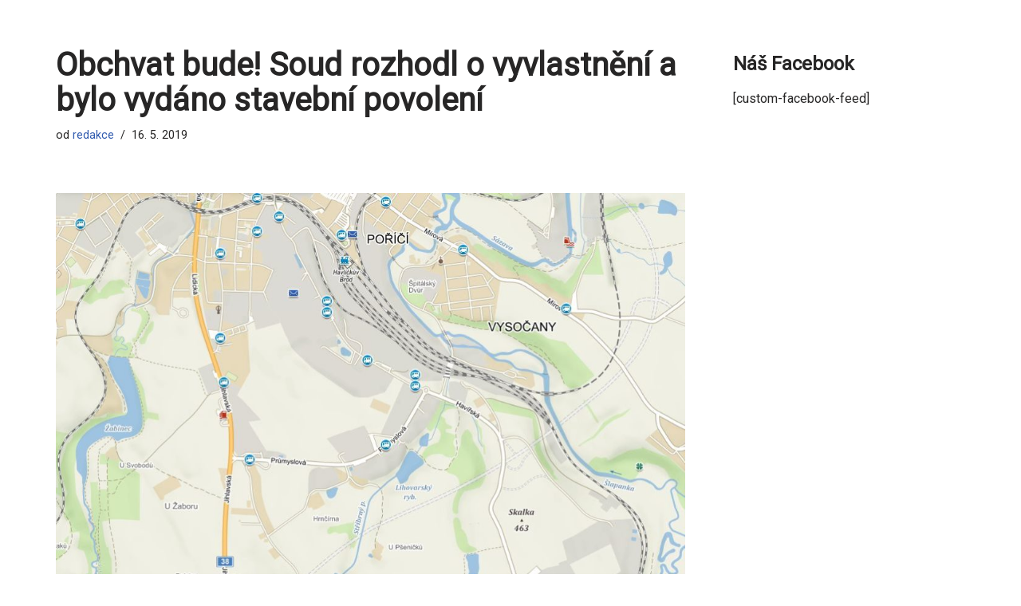

--- FILE ---
content_type: text/css
request_url: https://brodvdobrychrukou.cz/wp-content/themes/neve-child/style.css?ver=6.2.8
body_size: 1062
content:
/*
 Theme Name:   Šablona Brod v dobrých rukou
 Theme URI:    
 Description:  Šablona webu brod v dobrých rukou.
 Author:       Jiří Kletečka
 Template:     neve
 Version:      1.0.7
 License:      GNU General Public License v2 or later
 License URI:  http://www.gnu.org/licenses/gpl-2.0.html
 Tags:         light, dark, two-columns, right-sidebar, responsive-layout, accessibility-ready
 Text Domain:  neve
*/

/* Základní třídy */

body {
    font-family: 'Roboto', sans-serif !important;
}

#personalities {
    background: #F0F0F0;
    padding: 40px 0px;
}

.personalities > div {
    display: none;
}

.personality {
    width: 240px;
    margin: 30px 0;
    text-align: center;
    vertical-align: text-top;
}

.pointer {
    cursor: pointer;
}

.rounded-image-container {
    position:relative;
    z-index:1;
    -webkit-border-radius:125px;
    -moz-border-radius:125px;
    border-radius:125px;
    width:240px;
    height:240px;
    overflow:hidden;
    white-space: nowrap;
    display: inline-block;
}

.rounded-image {
    display: block;
    background-repeat: no-repeat;
    background-size: 240px 240px;
    background-position: 50% 50%;
    width:240px;
    height:240px;
    
    -webkit-transform: scale(1.01, 1.02); 
    -ms-transform: scale(1.01, 1.01);
    transform: scale(1.01, 1.01);

    -webkit-transition: all 1s ease 0s;
    transition: all 1s ease 0s;
}

.rounded-image-video {
    position: absolute;
    z-index: 10;
}

.personality-hover .rounded-image {
    -webkit-transform: scale(1.05, 1.05); 
    -ms-transform: scale(1.05, 1.05);
    transform: scale(1.05, 1.05);
}

.personality-snippet {
    line-height: 200%;
}

.personality-name {
    padding: 20px 0 0 0;
    font-size: 17px;
    text-align: center;
}

.personality-name strong {
    -webkit-transition: all 1s ease 0s;
    transition: all 1s ease 0s;
}

.personality-hover .personality-name strong {
    color: #2b68b4;
}

.personality-desc {
    margin-top: 10px;
    font-size: 14px;
    font-style: italic;
    opacity: 1;
    color: #111E4B;
    -webkit-transition: all 1s ease 0s;
    transition: all 1s ease 0s;
    text-align: center;
}

.personality-quote {
    margin-top: 10px;
    font-style: italic;
    font-size: 18px;
}

.personality-colorbox {
    padding: 40px;
    background: white;
    overflow: hidden;
    text-align: left;
}

.personality-colorbox h1 {
    margin-bottom: 10px;
}

.personality-colorbox h2 {
    margin-bottom: 20px;
}

.personality-colorbox h3 {
    margin-bottom: 20px;
}

.personality-colorbox p {
    margin-bottom: 10px;
    line-height: 170%;
}

.personality-colorbox iframe {
    margin-bottom: 20px;
}

.personality-colorbox ol {
    list-style: decimal;
    line-height: 170%;
    margin: 20px 0 30px 30px;
}

.header {
    visibility: collapse;
    display: none;
}

.nv-page-title-wrap {
    visibility: collapse;
    display: none;
}

@media screen and (min-width: 1600px) {
    .wp-block-navigation {
        visibility: collapse!important;
        display: none!important;
    }
}

@media screen and (min-width: 800px) {
    .header-h1 {
        font-size: 63px!important;
        line-height: 1.6;
        font-weight: bold;
        padding-top: 60px;
        padding-bottom: 50px;
    }

    .personalities-header-full {
        visibility: visible;
        padding: 0px!important;
    }

    .personalities-header-mobile {
        visibility: collapse;
        display: none;
    }
}

@media screen and (min-width: 600px) and (max-width: 799px) {
    .header-h1 {
        font-size: 48px!important;
        line-height: 1.6;
        font-weight: bold;
        padding-top: 40px;
        padding-bottom: 30px;
    }
}

@media screen and (max-width: 599px) {
    .header-h1 {
        font-size: 28px!important;
        line-height: 1.6;
        font-weight: bold;
        padding-top: 40px;
        padding-bottom: 30px;
    }
}

@media screen and (max-width: 799px) {
    .personalities-header-full {
        visibility: collapse;
        display: none;
    }

    .personalities-header-mobile {
        visibility: visible;
        padding: 0px!important;
    }
}



--- FILE ---
content_type: application/javascript
request_url: https://brodvdobrychrukou.cz/wp-content/themes/neve-child/js/brodvdobrychrukou.js?ver=1.0.7
body_size: 2235
content:
var personalities = '{ "personalities" : [' + 
'{ "slug" : "RazlOndrej", "name" : "Mgr. <strong>Ondřej Rázl</strong>", "profession" : "PR a marketing, moderátor", "content" : "", "age" : "32", "membership" : "člen KDU-ČSL", "imageLocalURL" : "/wp-content/themes/neve-child/img/01.png", "playLocalURL" : "/wp-content/themes/neve-child/img/play.png" }, ' +
'{ "slug" : "WeberovaMagdalena", "name" : "MUDr. Mgr. <strong>Magdalena Chvílová Weberová</strong>", "profession" : "lékařka, primářka dětského oddělení", "content" : "", "age" : "59", "membership" : "", "imageLocalURL" : "/wp-content/themes/neve-child/img/02.png", "playLocalURL" : "/wp-content/themes/neve-child/img/play.png" }, ' +
'{ "slug" : "KleteckaJan", "name" : "Mgr. <strong>Jan Kletečka</strong>", "profession" : "učitel na ZŠ, sbormistr pěveckého sboru Oříšek", "content" : "", "age" : "34", "membership" : "člen KDU-ČSL", "imageLocalURL" : "/wp-content/themes/neve-child/img/03.png", "playLocalURL" : "/wp-content/themes/neve-child/img/play.png" }, ' +
'{ "slug" : "RuzickaMichal", "name" : "<strong>Michal Růžička</strong>, DiS.", "profession" : "zdravotník", "content" : "", "age" : "46", "membership" : "člen KDU-ČSL", "imageLocalURL" : "/wp-content/themes/neve-child/img/04.png", "playLocalURL" : "/wp-content/themes/neve-child/img/play.png" }, ' +
'{ "slug" : "BalounJakub", "name" : "<strong>Jakub Baloun</strong>", "profession" : "produkční klubu OKO", "content" : "", "age" : "44", "membership" : "", "imageLocalURL" : "/wp-content/themes/neve-child/img/05.png", "playLocalURL" : "/wp-content/themes/neve-child/img/play.png" }, ' +
'{ "slug" : "DubenStanislav", "name" : "<strong>Stanislav Duben</strong>", "profession" : "profesionální fotbalový trenér mládeže", "content" : "", "age" : "41", "membership" : "člen KDU-ČSL", "imageLocalURL" : "/wp-content/themes/neve-child/img/06.png", "playLocalURL" : "/wp-content/themes/neve-child/img/play.png" }, ' +
'{ "slug" : "BlazkovaAnna", "name" : "Bc. <strong>Anna Blažková</strong>", "profession" : "vedoucí střediska distribuce HB", "content" : "", "age" : "50", "membership" : "", "imageLocalURL" : "/wp-content/themes/neve-child/img/07.png", "playLocalURL" : "/wp-content/themes/neve-child/img/play.png" }, ' +
'{ "slug" : "KleteckaPetr", "name" : "Ing. <strong>Petr Kletečka</strong>", "profession" : "ředitel Tiskárny Havlíčkův Brod, a. s.", "content" : "", "age" : "54", "membership" : "", "imageLocalURL" : "/wp-content/themes/neve-child/img/08.png", "playLocalURL" : "/wp-content/themes/neve-child/img/play.png" }, ' +
'{ "slug" : "BoudovaJana", "name" : "<strong>Jana Boudová</strong>", "profession" : "obchodní zástupce, v současné době na rodičovské dovolené", "content" : "", "age" : "34", "membership" : "", "imageLocalURL" : "/wp-content/themes/neve-child/img/09.png", "playLocalURL" : "/wp-content/themes/neve-child/img/play.png" }, ' +
'{ "slug" : "VodrazkaVit", "name" : "Mgr. <strong>Vít Vodrážka</strong>", "profession" : "vedoucí lékárník Nemocnice Havlíčkův Brod", "content" : "", "age" : "46", "membership" : "", "imageLocalURL" : "/wp-content/themes/neve-child/img/10.png", "playLocalURL" : "/wp-content/themes/neve-child/img/play.png" }, ' +
'{ "slug" : "ZemanRichard", "name" : "Bc. <strong>Richard Zeman</strong>", "profession" : "mluvčí celního úřadu, trenér fotbalového FK Pelhřimov", "content" : "", "age" : "48", "membership" : "", "imageLocalURL" : "/wp-content/themes/neve-child/img/11.png", "playLocalURL" : "/wp-content/themes/neve-child/img/play.png" }, ' +
'{ "slug" : "DubnovaMarie", "name" : "Mgr. <strong>Marie Dubnová</strong>", "profession" : "důchodkyně", "content" : "", "age" : "64", "membership" : "", "imageLocalURL" : "/wp-content/themes/neve-child/img/12.png", "playLocalURL" : "/wp-content/themes/neve-child/img/play.png" }, ' +
'{ "slug" : "BrozovaJitka", "name" : "Bc. <strong>Jitka Brožová</strong>", "profession" : "studentka, zahraniční tajemnice KDU-ČSL", "content" : "", "age" : "24", "membership" : "", "imageLocalURL" : "/wp-content/themes/neve-child/img/13.png", "playLocalURL" : "/wp-content/themes/neve-child/img/play.png" }, ' +
'{ "slug" : "KrajcigrPetr", "name" : "<strong>Petr Krajcigr</strong>, EFA", "profession" : "investiční poradce", "content" : "", "age" : "46", "membership" : "", "imageLocalURL" : "/wp-content/themes/neve-child/img/14.png", "playLocalURL" : "/wp-content/themes/neve-child/img/play.png" }, ' +
'{ "slug" : "PavlasOndrej", "name" : "<strong>Ondřej Pavlas</strong>", "profession" : "technik měření a regulace", "content" : "", "age" : "41", "membership" : "člen KDU-ČSL", "imageLocalURL" : "/wp-content/themes/neve-child/img/15.png", "playLocalURL" : "/wp-content/themes/neve-child/img/play.png" }, ' +
'{ "slug" : "StaraJana", "name" : "MUDr. <strong>Jana Stará</strong>", "profession" : "lékařka", "content" : "", "age" : "55", "membership" : "", "imageLocalURL" : "/wp-content/themes/neve-child/img/16.png", "playLocalURL" : "/wp-content/themes/neve-child/img/play.png" }, ' +
'{ "slug" : "HeuoldJan", "name" : "<strong>Jan Herold</strong>", "profession" : "umělecký kovář", "content" : "", "age" : "80", "membership" : "", "imageLocalURL" : "/wp-content/themes/neve-child/img/17.png", "playLocalURL" : "/wp-content/themes/neve-child/img/play.png" }, ' +
'{ "slug" : "BuresJosef", "name" : "MUDr. <strong>Josef Bureš</strong>", "profession" : "lékař - chirurg", "content" : "", "age" : "63", "membership" : "", "imageLocalURL" : "/wp-content/themes/neve-child/img/18.png", "playLocalURL" : "/wp-content/themes/neve-child/img/play.png" }, ' +
'{ "slug" : "MasekJan", "name" : "<strong>Jan Mašek</strong>", "profession" : "stavební technik", "content" : "", "age" : "46", "membership" : "", "imageLocalURL" : "/wp-content/themes/neve-child/img/19.png", "playLocalURL" : "/wp-content/themes/neve-child/img/play.png" }, ' +
'{ "slug" : "BeranekLukas", "name" : "Ing. <strong>Lukáš Beránek</strong>", "profession" : "asociace pro certifikaci a vzdělávání", "content" : "", "age" : "39", "membership" : "", "imageLocalURL" : "/wp-content/themes/neve-child/img/20.png", "playLocalURL" : "/wp-content/themes/neve-child/img/play.png" }, ' +
'{ "slug" : "TrefilPetr", "name" : "Ing. Bc. <strong>Petr Trefil</strong>", "profession" : "profesionální hasič", "content" : "", "age" : "48", "membership" : "", "imageLocalURL" : "/wp-content/themes/neve-child/img/21.png", "playLocalURL" : "/wp-content/themes/neve-child/img/play.png" }, ' +
'{ "slug" : "StanekJaroslav", "name" : "Mgr. <strong>Jaroslav Staněk</strong>", "profession" : "učitel, lektor dějin umění", "content" : "", "age" : "72", "membership" : "člen KDU-ČSL", "imageLocalURL" : "/wp-content/themes/neve-child/img/22.png", "playLocalURL" : "/wp-content/themes/neve-child/img/play.png" }, ' +
'{ "slug" : "DolezelovaAna", "name" : "<strong>Anna Doleželová</strong>", "profession" : "koordinátorka Mateřského centra Zvoneček", "content" : "", "age" : "56", "membership" : "", "imageLocalURL" : "/wp-content/themes/neve-child/img/23.png", "playLocalURL" : "/wp-content/themes/neve-child/img/play.png" }, ' +
'{ "slug" : "TopolovskaMarie", "name" : "<strong>Marie Topolovská</strong>, DiS", "profession" : "zdravotní sestra", "content" : "", "age" : "67", "membership" : "", "imageLocalURL" : "/wp-content/themes/neve-child/img/24.png", "playLocalURL" : "/wp-content/themes/neve-child/img/play.png" }, ' +
'{ "slug" : "JuzlCenek", "name" : "Ing. <strong>Čeněk Jůzl</strong>", "profession" : "důchodce, bývalý místostarosta města", "content" : "", "age" : "67", "membership" : "člen KDU-ČSL", "imageLocalURL" : "/wp-content/themes/neve-child/img/25.png", "playLocalURL" : "/wp-content/themes/neve-child/img/play.png" } ' +
' ] }';

jQuery( window ).ready(function() {
	initPersonalities();
});

function preventDefault(e) {
  e = e || window.event;
  if (e.preventDefault)
      e.preventDefault();
  e.returnValue = false;  
}

function initPersonalities() {
  if(jQuery("#personalities").length > 0) {
  	var obj = JSON.parse(personalities);

  	var outputHtml = '<div id="personalities" class="alignfull">';
	  	for(var i in obj.personalities) {
	  		var index = (parseInt(i) + 1);
	  		personality = obj.personalities[i];
	  		outputHtml += '<div id="' + personality.slug + '" class="personality float-left' + (personality.content.length > 0 ? ' pointer' : '' ) + '">';
	  		outputHtml += '<div class="rounded-image-container">';
	  		outputHtml += (personality.content.length > 0 ? '<img class="rounded-image rounded-image-video" src="' + personality.playLocalURL + '">' : '');
	  		outputHtml += '<img class="rounded-image" style="background-image: url(' + personality.imageLocalURL + ');">';
	  		outputHtml += '</div>';
	  		outputHtml += '<div class="pesonality-snippet">';
	  		outputHtml += '<div class="snippet-header">';
	  		outputHtml += '<div class="personality-name">' + index + ". " + personality.name + '</div>';
	  		outputHtml += '<div class="personality-desc">'+ personality.age + ' let' + (personality.membership.length > 0 ? ', ' + personality.membership : '') + '</div>';
	  		outputHtml += '<div class="personality-desc">'+ personality.profession + '</div>';
	  		outputHtml += '</div></div></div>'
	  	}
  	outputHtml += "</div>";
  	jQuery("#personalities").replaceWith(outputHtml);

  	for(var i in obj.personalities) {
  		personality = obj.personalities[i];
  		if(personality.content.length > 0)
  		{
  			modalHtml = '<div id="' + personality.slug + '-modal" class="personality-colorbox title-generic"><h1>' + personality.name + '</h1><h3>' + personality.age + ', ' + personality.membership + '</h3><h3>' + personality.profession + '</h3><p>' + personality.content + '</p></div>'
	  	  jQuery( "#" + personality.slug ).colorbox( { 
	  			html: modalHtml,
	  			maxWidth: "95%",
	  			maxHeight: "95%",
	  			innerWidth: "640px",
	  			opacity: 0.3
	  		});
  		}
  	}
	
		jQuery( "div.personality" ).hover(function() {
			jQuery( this ).find( ".rounded-image-video" ).css( "opacity", "0" );
			jQuery( this ).addClass( "personality-hover" );
		}, function() {
			jQuery( this ).find( ".rounded-image-video" ).css( "opacity", "1" );
			jQuery( this ).removeClass( "personality-hover" );
		});

		jQuery('#personalities').slick({
			dots: false,
			infinite: false,
			speed: 600,
      rows: 5,
			slidesPerRow: 5,
			centerMode: false,
			responsive: [ {
				breakpoint: 1600,
				settings: {
					slidesPerRow: 4,
					rows: 13
				}
			}, {
				breakpoint: 1400,
				settings: {
					slidesPerRow: 3,
					rows: 13
				}
			}, {
				breakpoint: 1200,
				settings: {
					slidesPerRow: 2,
					rows: 13
				}
			}, {
				breakpoint: 800,
				settings: {
					slidesPerRow: 1,
					rows: 25
				}
			} ]
		});
	}
}